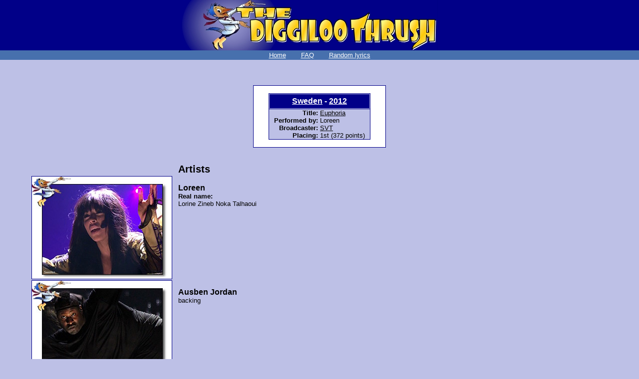

--- FILE ---
content_type: text/html; charset=UTF-8
request_url: http://diggiloo.net/?info.2012se
body_size: 2019
content:
<!DOCTYPE html PUBLIC '-//W3C//DTD XHTML 1.0 Transitional//EN'
 'http://www.w3.org/TR/xhtml1/DTD/xhtml1-transitional.dtd'>
<html xmlns='http://www.w3.org/1999/xhtml' xml:lang='en-GB' lang='en-GB'>
<head>
<meta content='text/html; charset=utf-8' http-equiv='Content-Type' />
<title>Euphoria - info - Diggiloo Thrush</title>
<base target='_top' />
<link rel='shortcut icon' href='favicon.ico' />
<meta http-equiv='Content-Style-Type' content='text/css' />
<link rel='stylesheet' type='text/css' href='css/styles.css' />
<link rel='stylesheet' type='text/css' href='css/lyric.css' />
<link rel='stylesheet' type='text/css' href='css/info.css' />
<script type='text/javascript' src='js/artists.js'></script>
<script type='text/javascript' src='js/links.js'></script>
<link rel='start' href='http://diggiloo.net/' title='Front page' />
<link rel='contents' href='http://diggiloo.net/' title='Front page' />
<link rev='made' href='&#109;ai&#108;to&#58;we&#98;ma&#115;te&#114;@d&#105;gg&#105;lo&#111;.n&#101;t' />
</head>
<body>
<div id='container'>
<div class='noscreen'>http://diggiloo.net/</div>
<div id='banner' style='width: 100%;'>
<h1 style='padding:0;margin:0;'><a title="Home" href='http://diggiloo.net/'><img src='/gfx/logo.jpg' width='553px' height='101px' style='vertical-align: bottom;' alt='The Diggiloo Thrush - Eurovision lyrics and translations' /></a></h1>
<div id='nav'>
<ul>
	<li><a href='http://diggiloo.net/' title="Go to the front page">Home</a></li>
	<li><a href='?faq' title="Frequently Asked Questions">FAQ</a></li>
	<li><a href='?random' title="See the lyrics/translation of a random song">Random lyrics</a></li>
</ul>
</div>
</div>
<div class='content'>
<center>
<table class='outerbox' cellspacing='0px'><tr>
	<td>
		<table class='innerbox' cellspacing='0px'>
		<tr><th colspan='2' style='padding: 1px;'><div class='infohead2'><h1><a title='Sweden' href='/?se'>Sweden</a> - <a title='2012' href='/?2012'>2012</a></h1></div></th></tr>
		<tr><td class='infol'>Title:</td>
			<td class='infor'><a href='/?2012se' title=''><span class='title'>Euphoria</span></a></td></tr>
		<tr><td class='infol'>Performed by:</td>
			<td class='infor'>Loreen</td></tr>
		<tr><td class='infol'>Broadcaster:</td>
			<td class='infor'><a href="http://en.wikipedia.org/wiki/Sveriges_Television" target='_blank'>SVT</a></td></tr>
		<tr><td class='infol'>Placing:</td>
			<td class='infor'>1st (372 points)</td></tr>
		</table>
	</td>
</tr></table>
</center>
<table>
<tr><td></td><td><h2><a name='artists' id='artists'>Artists</a></h2></td></tr>
<tr><td><img src='/pandora/2012/se1.jpg' alt='[]' /></td><td>
	<h3><a name='05562'>Loreen</a></h3>
		<h4>Real name:</h4> Lorine Zineb Noka Talhaoui
</td></tr>
<tr><td><img src='/pandora/2012/se2.jpg' alt='[]' /></td><td>
	<h3><a name='05635'>Ausben Jordan</a></h3>backing
</td></tr>
<tr><td><img src='/pandora/2012/se3.jpg' alt='[]' /></td><td>
	<h3><a name='05653'>Monica Starck</a></h3>backing
</td></tr>
<tr><td><img src='/pandora/2012/se4.jpg' alt='[]' /></td><td>
	<h3><a name='03154'>Britta Bergstr&#246;m</a></h3>backing
		<h4>Connections:</h4><ul>
		<li>Russia 2011: <a href='/?info.2011ru' title=''><span class='title'>Get you</span></a> (backing)</li>
		<li>Belgium 2006: <a href='/?info.2006be' title=''><span class='title'>Je t'adore</span></a> (backing)</li>
		<li>Sweden 2004: <a href='/?info.2004se' title=''><span class='title'>It hurts</span></a> (backing)</li></ul>
</td></tr>
<tr><td><img src='/pandora/2012/se5.jpg' alt='[]' /></td><td>
	<h3><a name='03948'>Johanna Beijbom</a></h3>backing
		<h4>Connections:</h4><ul>
		<li>Georgia 2013: <a href='/?info.2013ge' title=''><span class='title'>Waterfall</span></a> (backing)</li>
		<li>Malta 2007: <a href='/?info.2007mt' title=''><span class='title'>Vertigo</span></a> (backing)</li></ul>
</td></tr>
<tr><td></td><td><h2><a name='composer' id='composer'>Composers</a></h2></td></tr>
<tr><td></td><td>
	<h3><a name='05511'>Peter Bostr&#246;m</a></h3>
		<h4>Connections:</h4><ul>
		<li>Norway 2012: <a href='/?info.2012no' title=''><span class='title'>Stay</span></a> (composer, lyricist)</li></ul>
</td></tr>
<tr><td></td><td>
	<h3><a name='01201'>Thomas G:son</a></h3>
		<h4>Real name:</h4> Tomas Erik Gustafsson
		<h4>Web site:</h4> <a href='http://www.g-songs.net/' target='_blank'>http://www.g-songs.net/</a> <a href='#' onclick='broken("http://www.g-songs.net/"); return false;' title=""><img width='11px' height='11px' src='/gfx/links_broken.png' alt='[x]' /></a>
		<h4>Connections:</h4><ul>
		<li>Georgia 2013: <a href='/?info.2013ge' title=''><span class='title'>Waterfall</span></a> (as Thomas G:son, composer, lyricist)</li>
		<li>Spain 2012: <a href='/?info.2012es' title=''><span class='title'>Qu&#233;date conmigo</span></a> (as Thomas G:son, composer)</li>
		<li>Denmark 2010: <a href='/?info.2010dk' title=''><span class='title'>In a moment like this</span></a> (as Thomas G:son, composer, lyricist)</li>
		<li>Spain 2007: <a href='/?info.2007es' title=''><span class='title'>I love you mi vida</span></a> (as Thomas G:son, composer)</li>
		<li>Norway 2007: <a href='/?info.2007no' title=''><span class='title'>Ven a bailar conmigo</span></a> (as Thomas G:son, composer, lyricist)</li>
		<li>Sweden 2006: <a href='/?info.2006se' title=''><span class='title'>Invincible</span></a> (as Thomas G:son, composer, lyricist)</li>
		<li>Sweden 2001: <a href='/?info.2001se' title=''><span class='title'>Listen to your heartbeat</span></a> (as Thomas G:son, composer, lyricist)</li></ul>
</td></tr>
<tr><td></td><td><h2><a name='lyricist' id='lyricist'>Lyricists</a></h2></td></tr>
<tr><td></td><td>
	<h3>Peter Bostr&#246;m <a class='shrink' href='#05511'>(see above)</a></h3>
</td></tr>
<tr><td></td><td>
	<h3>Thomas G:son</h3>
		<h4>Real name:</h4> Tomas Erik Gustafsson <a class='shrink' href='#01201'>(see above)</a>
</td></tr>
</table></div>

<table id='footer' style='width: 100%; border-top: dotted 1px #000000;'>
<tr><td width='50px'></td>
<td width='100%'>&nbsp;</td>
<td width='84px'>
<table><tr><td>
	<a title='Valid XHTML 1.0!' href='http://validator.w3.org/check/referer'>
	<img src='/gfx/valid-xhtml.png' width='84' height='15' alt='Valid XHTML 1.0!' /></a>
	</td></tr><tr><td>
	<a title='Valid CSS!' href='http://jigsaw.w3.org/css-validator/'>
	<img src='/gfx/valid-css.png' width='84' height='15' alt='Valid CSS!' /></a>
</td></tr></table>
</td></tr></table>
</div>
</body>
</html>


--- FILE ---
content_type: text/css
request_url: http://diggiloo.net/css/styles.css
body_size: 1351
content:
@import "fonts.css";
@import "colours.css";

html, body {
	margin: 0;
	padding: 0;
	height: 100%;
}
h1 {
	margin: 0px;
	padding: 5px;
	text-align: center;
}
acronym {
	border-bottom: 1px dotted;
}
.content img {
	font-size: 8pt;
}
/*#content {
	margin: 4%;
}*/
.content {
	margin: 4%;
}
table {
	border-style: none;
	padding: 0px;
}
td {
	padding: 0px;
	vertical-align: top;
}

.prev-link {
	float: left;
	margin-left: 5px;
}
.next-link {
	float: right;
	margin-right: 5px;
}

.small {
	font-size: 75%;
}

.outerbox td {
	padding: 15px 30px 15px 30px;
	vertical-align: middle;
}
.outerbox .next {
	text-align: left;
	vertical-align: top;
}
.outerbox .prev {
	text-align: right;
	vertical-align: top;
}
.outerbox td {
	text-align: center;
}

.innerbox th {
	padding: 1px;
	vertical-align: middle;
}
.innerbox td {
	padding: 0px;
}
.innerbox .b_text {
	text-align: center;
	padding: 2px;
}

.more_info {
	margin: 0px auto;
	margin-top: 5px;
	text-align: center;
	width: 7em;
	font-size: 90%;
/*	background-color: #BDC0E6;
	color: #000;
	border: solid 1px #010088;*/
	/*float: left;*/
}
/*.more_info a:link, .more_info a:visited {
	text-decoration: none;
}*/

td.infol {
	text-align: right;
	vertical-align: top;
	font-weight: bold;
	padding-right: 2px;
	padding-left: 10px;
	white-space: nowrap;
}
td.infor {
	text-align: left;
	vertical-align: top;
	padding-right: 10px;
	padding-left: 2px;
	max-width: 300px;
}
td.infor a.semi {
	font-weight: bold;
}

td.line {
	vertical-align: middle;
	padding-bottom: 0px;
	padding-top: 0px;
}
td.cent {
	text-align: center;
	vertical-align: middle;
}

p.cent {	text-align: center;}

#banner {
	padding: 0px;
	margin: 0px;
	text-align: center;
}
.noscreen {
	display: none;
	font-size: 1pt;
}
.outofscreen {
	position: absolute;
	left: -1000px;
	top: -1000px;
}
#lang_nav {
	position: absolute;
	right: 0px;
}
#lang_nav ul {
	padding: 0px;
	padding-right: 2px;
	margin: 0px;
}
#lang_nav li {
	list-style-type: none;
	padding: 0px;
	margin: 1px;
}
#nav ul {
	padding: 2px;
	margin: 0px;
}
#nav li {
	display: inline;
	padding: 1em;
}

#footer {
	text-align: center;
/*	position: absolute;
	bottom: 0;
	left: 0;
	width: 100%;
	padding: 0 2px;*/
}
#footer p {
	margin-top: 0;
	margin-bottom: 0;
	padding-left: 4%;
	padding-right: 4%;
}
#footer td {
	vertical-align: middle;
	text-align: center;
}

@media print {
	#banner, #footer, .noprint { display: none;}
	.prev-link, .next-link { display: none; }
	.noscreen { display: block; color: #000; font-size: 10pt; text-align: right;}
	.print100px img { width: 100px; }
	.b_text { display: none;}
	.b_text strong { display: block;}
	#more_info { display: none; }
	.list th, .list td { width: 0%; }
	td.t, td.p { width: 50%; }
	td.infor a.semi { font-weight: normal;}
	th img { display: none;}
}

/* footer (includes #footer)
 - code from http://home.earthlink.net/~landisdesign/footer.html */
#container {
	margin: 0;
	position: relative;
	min-height: 100%;
	/* This is for browsers that properly obey the box model. */
}
* html #container {
	/* This is for IE, which extends the box if it is too small
	   instead of overflowing. */
	/*height: 100%;*/
	/* hlp: somehow this make ie do strange things, namely to only select
	   text as whole "blocks", so taking it out for now */
	/* Safari needs this as well, since it doesn't obey min-height,
	   but I'm not sure how to get this to Safari without also
	   blowing up Opera/Moz. As it is, Safari will not get the
	   footer to the bottom of a page with short content. */
}

#footer_pad { /* do we really need this one? */
	height: 2em;
}


/*#nfspecial { position: absolute; top: 0px; right: 0px; }*/


--- FILE ---
content_type: text/css
request_url: http://diggiloo.net/css/lyric.css
body_size: 467
content:
.underline {
	text-decoration: underline;
}
.italic {
	font-style: italic;
}
.names {
	width: 253px; /* width of artist pictures */
}
.left {
	text-align: left;
	padding-left: 4px;
}
.right {
	text-align: right;
	padding-right: 4px;
}

/* artist pictures: */
.left_arr {
	float: left;
	padding-left: 20px;
}
.right_arr {
	float: right;
	padding-right: 20px;
}
#name1, #name2, #name3, #name4, #name5, #name6, #name7 {
	/*text-align: center;*/
	display: none;
}

.firstsecond {
	text-align: center;
}
.no_trans {
	text-align: center;
	font-style: italic;
}

.content .text {
	font-family: "arial narrow", sans-serif;
	font-size: 11pt;
	text-align: center;
}
.content .text h2 {
	font-family: "arial narrow", verdana, sans-serif;
	font-size: 12pt;
	margin-bottom: 10pt;
}

.notes {
	font-size: 13px;
	font-style: italic;
	margin-left: 5%;
	margin-right: 5%;
}
.notes p {
	margin: 0;
	padding: 0;
}
.notes ul {
	list-style: none;
	margin: 0;
	margin-left: 0; padding-left: 1em; text-indent: -1em;
}
.notes li {
	text-align: left;
}

.wl {
	font-style: italic;
}

@media print {
	.content .text h2 { margin-bottom: 0; padding-bottom: 12pt;}
	.left_arr, .right_arr { display: none; }
}

--- FILE ---
content_type: text/css
request_url: http://diggiloo.net/css/info.css
body_size: 167
content:
h3,h4 {
	margin: 0;
}
h3 {
	margin-top: 15px;
}
h2 {
	margin-top: 30px;
	margin-bottom: 0px;
}

ul {
	margin-top: 0;
	margin-bottom: 0;
}

img {
	border: 1px solid #010088;
}

.shrink {
	font-size: 80%;
}

td {
	padding-left: 10px;
}
p {
	margin: 0;
}

--- FILE ---
content_type: text/css
request_url: http://diggiloo.net/css/fonts.css
body_size: 206
content:
body {
	font-family: "arial narrow", arial, helvetica, sans-serif;
	font-size: 12pt;
}
h1 {
	font-size: 12pt;
}
table {
	font-size: 10pt;
}
sup {
	font-size: 8pt;
	line-height: 2pt;
}
.prev-link {
	font-size: 11pt;
}
.next-link {
	font-size: 11pt;
}
.outerbox .next {
	font-size: 8pt;
}
.outerbox .prev {
	font-size: 8pt;
}
#nav ul {
	font-size: 13px;
}
#footer {
	font-size: 10pt;
}
.spaced td {
	font-size: 12pt;
}


--- FILE ---
content_type: text/css
request_url: http://diggiloo.net/css/colours.css
body_size: 548
content:
body {
	color: #000;
	background-color: #BDC0E6;
}
.error { color: red; }

a img { border: none;}
a:link { text-decoration: underline; color: #000;}
a:visited { text-decoration: underline; color: #000;}
a:hover { text-decoration: none; color: #000;}

.outerbox {
	background-color: #FFF;
	border: 1px solid #010088;
	border-width: 1px;
}
.innerbox {
	border: 1px solid #010088;
	border-width: 1px;
	background-color: #BDC0E6;
	color: #000;
}
.innerbox th {
	background-color: #BDC0E6;
	border-bottom: 1px solid #010088;
}
.innerbox .b_text {
	border-top: 1px dotted #010088;
}
.imgbord { border: 1px solid #000000; }

.infohead2 { color: #FFFFFF; background-color: #010088;}
.infohead2 a:link { color: #FFF;}
.infohead2 a:visited { color: #FFF;}
.infohead2 a:hover { color: #FFF;}
.infohead2 a:active { color: #FFF;}

.no-bg {	background-color: transparent;}

#banner {
	background-color: #010088;
	color: #FFFFFF;
}
.noscreen {
	background-color: #010088;
	color: #010088;
}
/* 666785 - 666690 - 666698 */
#nav {
	background-color: #4770AD;
	/*background-image: URL("../gfx/navbar_bg_blue.gif");*/
}
#nav ul {
	color: #FFFFFF;
}
#nav a {
	color: #FFFFFF;
}

@media print{
	body { background-color: #FFF; }
	.noscreen { color: #000; background-color: #FFF; }
	.outerbox {	border-color: #000;}
	.innerbox {	border-color: #000; color: #000; background-color: #FFF; }
	.innerbox th {	border-bottom-color: #000; }
	a:link { text-decoration: none; color: #000;}
	a:visited { text-decoration: none; color: #000;}
	a:hover { text-decoration: none; color: #000;}
	a:active { text-decoration: none; color: #000;}
	.infohead2 { color: #000; background-color: #FFF; }
	.infohead2 a:link { color: #000;}
	.infohead2 a:visited { color: #000;}
	.infohead2 a:hover { color: #000;}
	.infohead2 a:active { color: #000;}
	.list .f img { display: none; }
}


--- FILE ---
content_type: application/javascript
request_url: http://diggiloo.net/js/artists.js
body_size: 630
content:
var path;
var picMin,picMax,size,current,imgs;

function initArtistPics(from,to,restPath){
	var y=restPath.substring(0,4);
	path=document.images['artist'].src;
	path=path.substring(0,path.lastIndexOf('/')-4);
	picMin=from;picMax=to;
	current=picMin;
	imgs=preloadImg(picMin,picMax,restPath);
	setTimeout("toggleName(current,current)",0);// seems a long way to convince ie to show the initial name, but apparently it's necessary...
}
function prev(){
	toggleName(current,(--current<picMin?(current=picMax):current));
	setImg('artist',eval('imgs[current].src'));
	return false;
}
function next(){
	toggleName(current,(++current>picMax?(current=picMin):current));
	setImg('artist',eval('imgs[current].src'));
	return false;
}
function toggleName(hide,show){
	/*document.getElementById('name'+hide).style.visibility='hidden';
	document.getElementById('name'+show).style.visibility='visible';*/
	document.getElementById('name'+hide).style.display='none';
	document.getElementById('name'+show).style.display='block';
}
function setImg(name,pic){document.images[name].src=pic;}
function preloadImg(from,to,restPath){
	var images=new Array();
	for(i=from;i<=to;i++){
		images[i]=new Image(1,1);//272,209);
		images[i].src=(path+restPath+(i==0?'':i)+".jpg");
	}
/*	if(groupNum==0){ current=1; toggleName(num,1);}
	else{
		images[num]=new Image(1,1);
		images[num].src=(path+restPath+".jpg");
	}*/
	return(images);
}


--- FILE ---
content_type: application/javascript
request_url: http://diggiloo.net/js/links.js
body_size: 187
content:
function broken(url){
	if(window.confirm("Do you want to report "+url+" as a broken link?"))
		window.open("other/links_broken.php?"+url,"comp_win","width=200,height=100,left=200,top=200,screenX=200,screenY=200");
}
